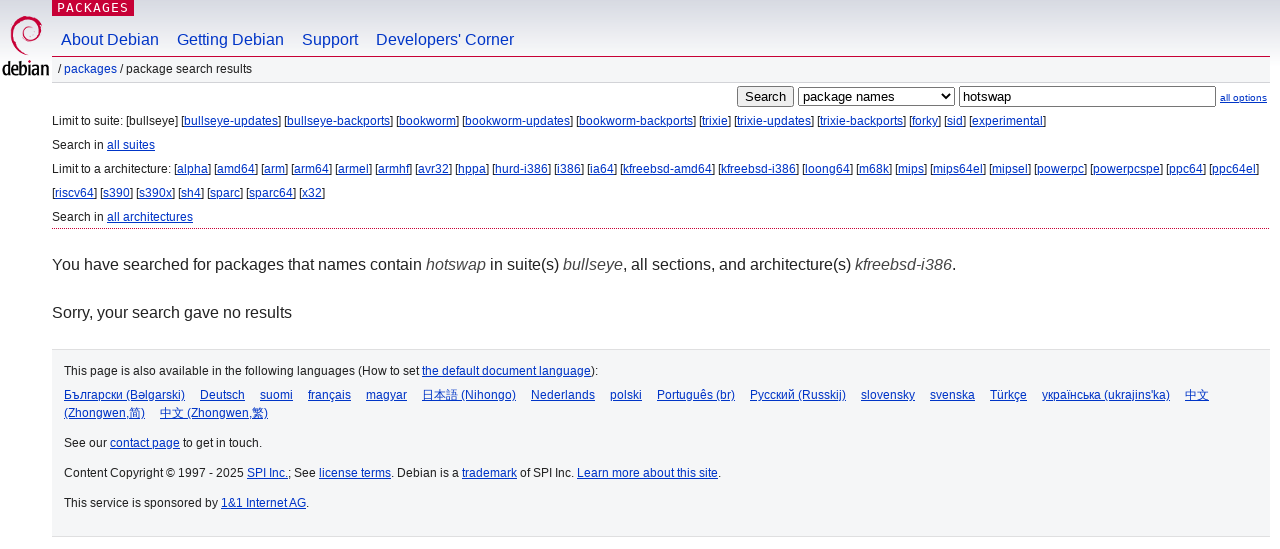

--- FILE ---
content_type: text/html; charset=UTF-8
request_url: https://packages.debian.org/fastly/logo
body_size: 843
content:
<!DOCTYPE html PUBLIC "-//W3C//DTD HTML 4.01//EN" "http://www.w3.org/TR/html4/strict.dtd">
<html lang="zh-cn">
<head>
<title>Debian -- Error</title>
<link rev="made" href="mailto:webmaster@debian.org">
<meta http-equiv="Content-Type" content="text/html; charset=UTF-8">
<meta name="Author" content="Debian 网络管理员, webmaster@debian.org">
<meta name="Description" content="">
<meta name="Keywords" content="Debian,  ">


<link href="/debpkg.css" rel="stylesheet" type="text/css" media="all">

<script src="/packages.js" type="text/javascript"></script>
</head>
<body>
<div id="header">
   <div id="upperheader">

   <div id="logo">
  <!-- very Debian specific use of the logo stuff -->
<a href="https://www.debian.org/"><img src="/Pics/openlogo-50.png" alt="Debian" with="50" height="61"></a>
</div> <!-- end logo -->
<p class="hidecss"><a href="#inner">略过导航栏</a></p>
<p class="section"><a href="/">Packages</a></p>
</div> <!-- end upperheader -->
<!-- navbar -->
<div id="navbar">
<ul>
   <li><a href="https://www.debian.org/intro/about">关于 Debian</a></li>
   <li><a href="https://www.debian.org/distrib/">获取 Debian</a></li>
   <li><a href="https://www.debian.org/support">支持</a></li>
   <li><a href="https://www.debian.org/devel/">Developers'&nbsp;Corner</a></li>
</ul>
</div> <!-- end navbar -->

<div id="pnavbar">
 &nbsp;&#x2F; <a href="/" title="Debian 软件包首页">软件包</a>

</div> <!-- end navbar -->

</div> <!-- end header -->
<div id="content">


  <h1>Error</h1><!-- messages.tmpl --><div class="perror">
 <p>two or more packages specified (logo fastly)</p>
</div></div> <!-- end inner -->

<div id="footer">



<hr class="hidecss">
<div id="fineprint" class="bordertop">
<div id="impressum">

<p>See our <a href="https://www.debian.org/contact">contact page</a> to get in touch.</p>


<p>
版权所有 &copy；1997 - 2025 <a href="https://www.spi-inc.org/">SPI Inc.</a>；查阅<a href="https://www.debian.org/license">许可证条款</a>。 Debian 是 SPI Inc. 的一个<a href="SPI Inc.">注册商标</a>
 <a href="/about/">了解更多有关本站点的内容</a>.</p>

</div> <!-- end impressum -->

<div id="sponsorfooter"><p>
此服务由 <a href="http://1und1.de/">1&1 Internet AG</a> 赞助。</p></div>

</div> <!-- end fineprint -->
</div> <!-- end footer -->
</body>
</html>


--- FILE ---
content_type: text/html; charset=UTF-8
request_url: https://packages.debian.org/search?suite=bullseye&arch=kfreebsd-i386&keywords=hotswap
body_size: 2023
content:


<!DOCTYPE html PUBLIC "-//W3C//DTD HTML 4.01//EN" "http://www.w3.org/TR/html4/strict.dtd">
<html lang="en">
<head>
<title>Debian -- Package Search Results -- hotswap</title>
<link rev="made" href="mailto:webmaster@debian.org">
<meta http-equiv="Content-Type" content="text/html; charset=UTF-8">
<meta name="Author" content="Debian Webmaster, webmaster@debian.org">
<meta name="Description" content="">
<meta name="Keywords" content="Debian,  ">


<link href="/debpkg.css" rel="stylesheet" type="text/css" media="all">

<script src="/packages.js" type="text/javascript"></script>
</head>
<body>
<div id="header">
   <div id="upperheader">

   <div id="logo">
  <!-- very Debian specific use of the logo stuff -->
<a href="https://www.debian.org/"><img src="/Pics/openlogo-50.png" alt="Debian" with="50" height="61"></a>
</div> <!-- end logo -->
<p class="hidecss"><a href="#inner">skip the navigation</a></p>
<p class="section"><a href="/">Packages</a></p>
</div> <!-- end upperheader -->
<!-- navbar -->
<div id="navbar">
<ul>
   <li><a href="https://www.debian.org/intro/about">About Debian</a></li>
   <li><a href="https://www.debian.org/distrib/">Getting Debian</a></li>
   <li><a href="https://www.debian.org/support">Support</a></li>
   <li><a href="https://www.debian.org/devel/">Developers'&nbsp;Corner</a></li>
</ul>
</div> <!-- end navbar -->

<div id="pnavbar">
 &nbsp;&#x2F; <a href="/" title="Debian Packages Homepage">Packages</a>

 &#x2F; Package Search Results 

</div> <!-- end navbar -->

</div> <!-- end header -->
<div id="content">


<form method="GET" action="/search">
<div id="hpacketsearch">


<input type="hidden" name="suite" value="bullseye">
<input type="hidden" name="section" value="all">
<input type="hidden" name="arch" value="kfreebsd-i386">

<input type="submit" value="Search">
<select size="1" name="searchon">
<option value="names" selected="selected">
package names</option>
<option value="all" >descriptions</option>
<option value="sourcenames" >source package names</option>
<option value="contents" >package contents</option>
</select>
<input type="text" size="30" name="keywords" value="hotswap" id="kw">
<span style="font-size: 60%"><a href="/">all options</a></span>
</div> <!-- end hpacketsearch -->
</form>


<div id="psearchsug">

	


<p>Limit to suite:

	
	[bullseye]
	

	
	[<a href="/search?suite=bullseye-updates&amp;arch=kfreebsd-i386&amp;keywords=hotswap">bullseye-updates</a>]
	

	
	[<a href="/search?suite=bullseye-backports&amp;arch=kfreebsd-i386&amp;keywords=hotswap">bullseye-backports</a>]
	

	
	[<a href="/search?suite=bookworm&amp;arch=kfreebsd-i386&amp;keywords=hotswap">bookworm</a>]
	

	
	[<a href="/search?suite=bookworm-updates&amp;arch=kfreebsd-i386&amp;keywords=hotswap">bookworm-updates</a>]
	

	
	[<a href="/search?suite=bookworm-backports&amp;arch=kfreebsd-i386&amp;keywords=hotswap">bookworm-backports</a>]
	

	
	[<a href="/search?suite=trixie&amp;arch=kfreebsd-i386&amp;keywords=hotswap">trixie</a>]
	

	
	[<a href="/search?suite=trixie-updates&amp;arch=kfreebsd-i386&amp;keywords=hotswap">trixie-updates</a>]
	

	
	[<a href="/search?suite=trixie-backports&amp;arch=kfreebsd-i386&amp;keywords=hotswap">trixie-backports</a>]
	

	
	[<a href="/search?suite=forky&amp;arch=kfreebsd-i386&amp;keywords=hotswap">forky</a>]
	

	
	[<a href="/search?suite=sid&amp;arch=kfreebsd-i386&amp;keywords=hotswap">sid</a>]
	

	
	[<a href="/search?suite=experimental&amp;arch=kfreebsd-i386&amp;keywords=hotswap">experimental</a>]
	


<p>Search in <a href="/search?suite=all&amp;arch=kfreebsd-i386&amp;keywords=hotswap">all suites</a>


<p>Limit to a architecture:

   
   [<a href="/search?suite=bullseye&amp;arch=alpha&amp;keywords=hotswap">alpha</a>]
   

   
   [<a href="/search?suite=bullseye&amp;arch=amd64&amp;keywords=hotswap">amd64</a>]
   

   
   [<a href="/search?suite=bullseye&amp;arch=arm&amp;keywords=hotswap">arm</a>]
   

   
   [<a href="/search?suite=bullseye&amp;arch=arm64&amp;keywords=hotswap">arm64</a>]
   

   
   [<a href="/search?suite=bullseye&amp;arch=armel&amp;keywords=hotswap">armel</a>]
   

   
   [<a href="/search?suite=bullseye&amp;arch=armhf&amp;keywords=hotswap">armhf</a>]
   

   
   [<a href="/search?suite=bullseye&amp;arch=avr32&amp;keywords=hotswap">avr32</a>]
   

   
   [<a href="/search?suite=bullseye&amp;arch=hppa&amp;keywords=hotswap">hppa</a>]
   

   
   [<a href="/search?suite=bullseye&amp;arch=hurd-i386&amp;keywords=hotswap">hurd-i386</a>]
   

   
   [<a href="/search?suite=bullseye&amp;arch=i386&amp;keywords=hotswap">i386</a>]
   

   
   [<a href="/search?suite=bullseye&amp;arch=ia64&amp;keywords=hotswap">ia64</a>]
   

   
   [<a href="/search?suite=bullseye&amp;arch=kfreebsd-amd64&amp;keywords=hotswap">kfreebsd-amd64</a>]
   

   
   [<a href="/search?suite=bullseye&amp;arch=kfreebsd-i386&amp;keywords=hotswap">kfreebsd-i386</a>]
   

   
   [<a href="/search?suite=bullseye&amp;arch=loong64&amp;keywords=hotswap">loong64</a>]
   

   
   [<a href="/search?suite=bullseye&amp;arch=m68k&amp;keywords=hotswap">m68k</a>]
   

   
   [<a href="/search?suite=bullseye&amp;arch=mips&amp;keywords=hotswap">mips</a>]
   

   
   [<a href="/search?suite=bullseye&amp;arch=mips64el&amp;keywords=hotswap">mips64el</a>]
   

   
   [<a href="/search?suite=bullseye&amp;arch=mipsel&amp;keywords=hotswap">mipsel</a>]
   

   
   [<a href="/search?suite=bullseye&amp;arch=powerpc&amp;keywords=hotswap">powerpc</a>]
   

   
   [<a href="/search?suite=bullseye&amp;arch=powerpcspe&amp;keywords=hotswap">powerpcspe</a>]
   

   
   [<a href="/search?suite=bullseye&amp;arch=ppc64&amp;keywords=hotswap">ppc64</a>]
   

   
   [<a href="/search?suite=bullseye&amp;arch=ppc64el&amp;keywords=hotswap">ppc64el</a>]
   

   
   [<a href="/search?suite=bullseye&amp;arch=riscv64&amp;keywords=hotswap">riscv64</a>]
   

   
   [<a href="/search?suite=bullseye&amp;arch=s390&amp;keywords=hotswap">s390</a>]
   

   
   [<a href="/search?suite=bullseye&amp;arch=s390x&amp;keywords=hotswap">s390x</a>]
   

   
   [<a href="/search?suite=bullseye&amp;arch=sh4&amp;keywords=hotswap">sh4</a>]
   

   
   [<a href="/search?suite=bullseye&amp;arch=sparc&amp;keywords=hotswap">sparc</a>]
   

   
   [<a href="/search?suite=bullseye&amp;arch=sparc64&amp;keywords=hotswap">sparc64</a>]
   

   
   [<a href="/search?suite=bullseye&amp;arch=x32&amp;keywords=hotswap">x32</a>]
   


<p>Search in <a href="/search?suite=bullseye&amp;arch=any&amp;keywords=hotswap">all architectures</a>


</div>


<!-- messages.tmpl -->
<div id="psearchres">


<p>You have searched for packages that names contain <em>hotswap</em> in suite(s) <em>bullseye</em>, all sections, and architecture(s) <em>kfreebsd-i386</em>.






<p id="psearchnoresult">Sorry, your search gave no results</p>






</div>
</div> <!-- end inner -->

<div id="footer">


<hr class="hidecss">
<!--UdmComment-->
<div id="pageLang">
<div id="langSelector">
<p>This page is also available in the following languages (How to set <a href="https://www.debian.org/intro/cn">the default document language</a>):</p>
<div id="langContainer">

<a href="/search?lang=bg&amp;suite=bullseye&amp;arch=kfreebsd-i386&amp;keywords=hotswap" title="Bulgarian" hreflang="bg" lang="bg" rel="alternate">&#1041;&#1098;&#1083;&#1075;&#1072;&#1088;&#1089;&#1082;&#1080; (B&#601;lgarski)</a>

<a href="/search?lang=de&amp;suite=bullseye&amp;arch=kfreebsd-i386&amp;keywords=hotswap" title="German" hreflang="de" lang="de" rel="alternate">Deutsch</a>

<a href="/search?lang=fi&amp;suite=bullseye&amp;arch=kfreebsd-i386&amp;keywords=hotswap" title="Finnish" hreflang="fi" lang="fi" rel="alternate">suomi</a>

<a href="/search?lang=fr&amp;suite=bullseye&amp;arch=kfreebsd-i386&amp;keywords=hotswap" title="French" hreflang="fr" lang="fr" rel="alternate">fran&ccedil;ais</a>

<a href="/search?lang=hu&amp;suite=bullseye&amp;arch=kfreebsd-i386&amp;keywords=hotswap" title="Hungarian" hreflang="hu" lang="hu" rel="alternate">magyar</a>

<a href="/search?lang=ja&amp;suite=bullseye&amp;arch=kfreebsd-i386&amp;keywords=hotswap" title="Japanese" hreflang="ja" lang="ja" rel="alternate">&#26085;&#26412;&#35486; (Nihongo)</a>

<a href="/search?lang=nl&amp;suite=bullseye&amp;arch=kfreebsd-i386&amp;keywords=hotswap" title="Dutch" hreflang="nl" lang="nl" rel="alternate">Nederlands</a>

<a href="/search?lang=pl&amp;suite=bullseye&amp;arch=kfreebsd-i386&amp;keywords=hotswap" title="Polish" hreflang="pl" lang="pl" rel="alternate">polski</a>

<a href="/search?lang=pt-br&amp;suite=bullseye&amp;arch=kfreebsd-i386&amp;keywords=hotswap" title="Portuguese (Brasilia)" hreflang="pt-br" lang="pt-br" rel="alternate">Portugu&ecirc;s (br)</a>

<a href="/search?lang=ru&amp;suite=bullseye&amp;arch=kfreebsd-i386&amp;keywords=hotswap" title="Russian" hreflang="ru" lang="ru" rel="alternate">&#1056;&#1091;&#1089;&#1089;&#1082;&#1080;&#1081; (Russkij)</a>

<a href="/search?lang=sk&amp;suite=bullseye&amp;arch=kfreebsd-i386&amp;keywords=hotswap" title="Slovak" hreflang="sk" lang="sk" rel="alternate">slovensky</a>

<a href="/search?lang=sv&amp;suite=bullseye&amp;arch=kfreebsd-i386&amp;keywords=hotswap" title="Swedish" hreflang="sv" lang="sv" rel="alternate">svenska</a>

<a href="/search?lang=tr&amp;suite=bullseye&amp;arch=kfreebsd-i386&amp;keywords=hotswap" title="Turkish" hreflang="tr" lang="tr" rel="alternate">T&uuml;rk&ccedil;e</a>

<a href="/search?lang=uk&amp;suite=bullseye&amp;arch=kfreebsd-i386&amp;keywords=hotswap" title="Ukrainian" hreflang="uk" lang="uk" rel="alternate">&#1091;&#1082;&#1088;&#1072;&#1111;&#1085;&#1089;&#1100;&#1082;&#1072; (ukrajins'ka)</a>

<a href="/search?lang=zh-cn&amp;suite=bullseye&amp;arch=kfreebsd-i386&amp;keywords=hotswap" title="Chinese (China)" hreflang="zh-cn" lang="zh-cn" rel="alternate">&#20013;&#25991; (Zhongwen,&#31616;)</a>

<a href="/search?lang=zh-tw&amp;suite=bullseye&amp;arch=kfreebsd-i386&amp;keywords=hotswap" title="Chinese (Taiwan)" hreflang="zh-tw" lang="zh-tw" rel="alternate">&#20013;&#25991; (Zhongwen,&#32321;)</a>

</div>
</div>
</div>
<!--/UdmComment-->


<hr class="hidecss">
<div id="fineprint" class="bordertop">
<div id="impressum">

<p>See our <a href="https://www.debian.org/contact">contact page</a> to get in touch.</p>


<p>
Content Copyright &copy; 1997 - 2025 <a href="https://www.spi-inc.org/">SPI Inc.</a>; See <a href="https://www.debian.org/license">license terms</a>. Debian is a <a href="https://www.debian.org/trademark">trademark</a> of SPI Inc.
 <a href="/about/">Learn more about this site</a>.</p>

</div> <!-- end impressum -->

<div id="sponsorfooter"><p>
This service is sponsored by <a href="http://1und1.de/">1&1 Internet AG</a>.</p></div>

</div> <!-- end fineprint -->
</div> <!-- end footer -->
</body>
</html>
